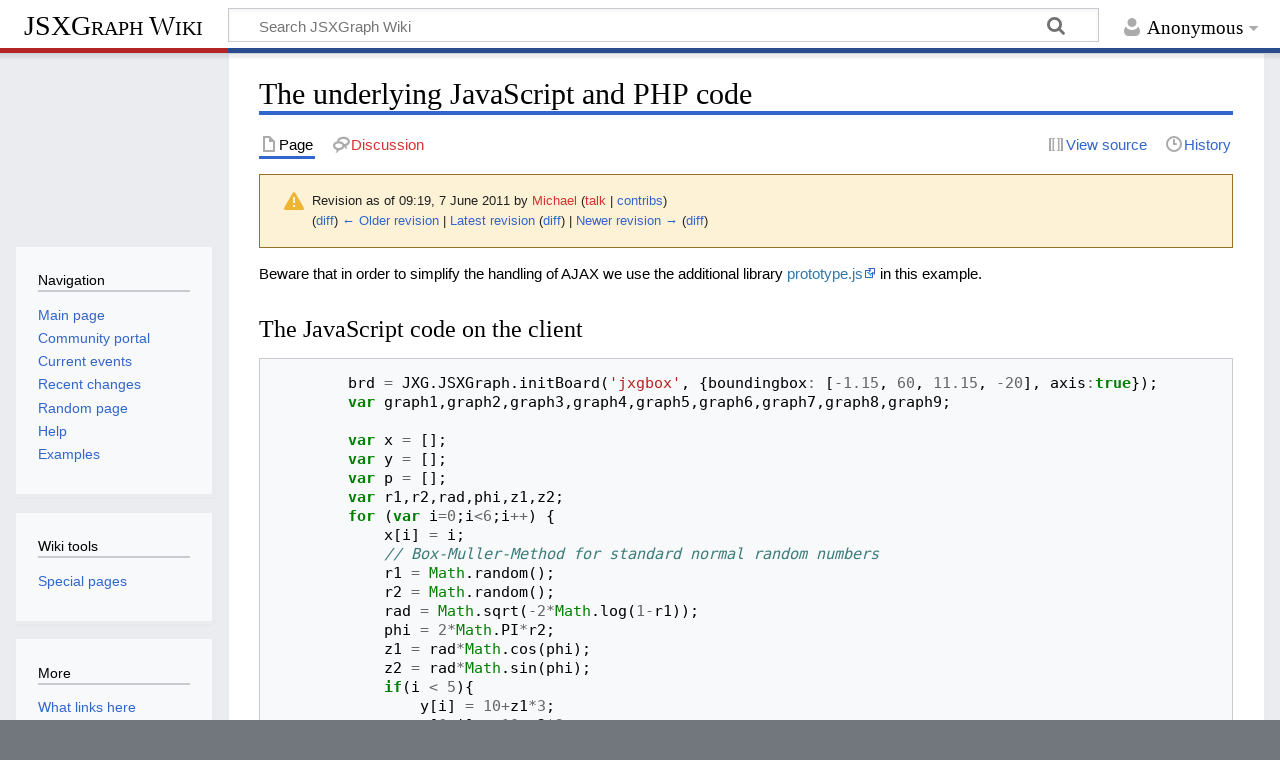

--- FILE ---
content_type: text/html; charset=UTF-8
request_url: http://jsxgraph.org/wiki/index.php?title=The_underlying_JavaScript_and_PHP_code&oldid=5121
body_size: 8556
content:
<!DOCTYPE html>
<html class="client-nojs" lang="en" dir="ltr">
<head>
<meta charset="UTF-8">
<title>The underlying JavaScript and PHP code - JSXGraph Wiki</title>
<script>document.documentElement.className="client-js";RLCONF={"wgBreakFrames":false,"wgSeparatorTransformTable":["",""],"wgDigitTransformTable":["",""],"wgDefaultDateFormat":"dmy","wgMonthNames":["","January","February","March","April","May","June","July","August","September","October","November","December"],"wgRequestId":"092a2b07cc17bd66afacd2cb","wgCanonicalNamespace":"","wgCanonicalSpecialPageName":false,"wgNamespaceNumber":0,"wgPageName":"The_underlying_JavaScript_and_PHP_code","wgTitle":"The underlying JavaScript and PHP code","wgCurRevisionId":6043,"wgRevisionId":5121,"wgArticleId":46,"wgIsArticle":true,"wgIsRedirect":false,"wgAction":"view","wgUserName":null,"wgUserGroups":["*"],"wgCategories":["Pages using deprecated source tags"],"wgPageViewLanguage":"en","wgPageContentLanguage":"en","wgPageContentModel":"wikitext","wgRelevantPageName":"The_underlying_JavaScript_and_PHP_code","wgRelevantArticleId":46,"wgIsProbablyEditable":false,"wgRelevantPageIsProbablyEditable":false,"wgRestrictionEdit":[],"wgRestrictionMove":[],"wgSmjUseCdn":true,"wgSmjUseChem":true,"wgSmjDisplayMath":[["$$","$$"],["\\[","\\]"]],"wgSmjExtraInlineMath":[["\\(","\\)"]],"wgSmjScale":1,"wgSmjEnableMenu":true,"wgSmjDisplayAlign":"left"};
RLSTATE={"site.styles":"ready","user.styles":"ready","user":"ready","user.options":"loading","mediawiki.codex.messagebox.styles":"ready","mediawiki.action.styles":"ready","mediawiki.interface.helpers.styles":"ready","ext.pygments":"ready","skins.timeless":"ready"};RLPAGEMODULES=["ext.SimpleMathJax","ext.pygments.view","site","mediawiki.page.ready","skins.timeless.js"];</script>
<script>(RLQ=window.RLQ||[]).push(function(){mw.loader.impl(function(){return["user.options@12s5i",function($,jQuery,require,module){mw.user.tokens.set({"patrolToken":"+\\","watchToken":"+\\","csrfToken":"+\\"});
}];});});</script>
<link rel="stylesheet" href="/wiki/load.php?lang=en&amp;modules=ext.pygments%7Cmediawiki.action.styles%7Cmediawiki.codex.messagebox.styles%7Cmediawiki.interface.helpers.styles%7Cskins.timeless&amp;only=styles&amp;skin=timeless">
<script async="" src="/wiki/load.php?lang=en&amp;modules=startup&amp;only=scripts&amp;raw=1&amp;skin=timeless"></script>
<!--[if IE]><link rel="stylesheet" href="/wiki/skins/Timeless/resources/IE9fixes.css?ffe73" media="screen"><![endif]-->
<meta name="generator" content="MediaWiki 1.43.1">
<meta name="robots" content="noindex,nofollow,max-image-preview:standard">
<meta name="format-detection" content="telephone=no">
<meta name="viewport" content="width=device-width, initial-scale=1.0, user-scalable=yes, minimum-scale=0.25, maximum-scale=5.0">
<link rel="search" type="application/opensearchdescription+xml" href="/wiki/rest.php/v1/search" title="JSXGraph Wiki (en)">
<link rel="EditURI" type="application/rsd+xml" href="//jsxgraph.org/wiki/api.php?action=rsd">
<link rel="license" href="http://www.gnu.org/copyleft/fdl.html">
<link rel="alternate" type="application/atom+xml" title="JSXGraph Wiki Atom feed" href="/wiki/index.php?title=Special:RecentChanges&amp;feed=atom">
</head>
<body class="mediawiki ltr sitedir-ltr mw-hide-empty-elt ns-0 ns-subject page-The_underlying_JavaScript_and_PHP_code rootpage-The_underlying_JavaScript_and_PHP_code skin-timeless action-view skin--responsive"><div id="mw-wrapper"><div id="mw-header-container" class="ts-container"><div id="mw-header" class="ts-inner"><div id="user-tools"><div id="personal"><h2><span>Anonymous</span></h2><div id="personal-inner" class="dropdown"><div role="navigation" class="mw-portlet" id="p-personal" title="User menu" aria-labelledby="p-personal-label"><h3 id="p-personal-label" lang="en" dir="ltr">Not logged in</h3><div class="mw-portlet-body"><ul lang="en" dir="ltr"><li id="pt-login" class="mw-list-item"><a href="/wiki/index.php?title=Special:UserLogin&amp;returnto=The+underlying+JavaScript+and+PHP+code&amp;returntoquery=oldid%3D5121" title="You are encouraged to log in; however, it is not mandatory [o]" accesskey="o"><span>Log in</span></a></li></ul></div></div></div></div></div><div id="p-logo-text" class="mw-portlet" role="banner"><a id="p-banner" class="mw-wiki-title" href="/wiki/index.php?title=Main_Page">JSXGraph Wiki</a></div><div class="mw-portlet" id="p-search"><h3 lang="en" dir="ltr"><label for="searchInput">Search</label></h3><form action="/wiki/index.php" id="searchform"><div id="simpleSearch"><div id="searchInput-container"><input type="search" name="search" placeholder="Search JSXGraph Wiki" aria-label="Search JSXGraph Wiki" autocapitalize="sentences" title="Search JSXGraph Wiki [f]" accesskey="f" id="searchInput"></div><input type="hidden" value="Special:Search" name="title"><input class="searchButton mw-fallbackSearchButton" type="submit" name="fulltext" title="Search the pages for this text" id="mw-searchButton" value="Search"><input class="searchButton" type="submit" name="go" title="Go to a page with this exact name if it exists" id="searchButton" value="Go"></div></form></div></div><div class="visualClear"></div></div><div id="mw-header-hack" class="color-bar"><div class="color-middle-container"><div class="color-middle"></div></div><div class="color-left"></div><div class="color-right"></div></div><div id="mw-header-nav-hack"><div class="color-bar"><div class="color-middle-container"><div class="color-middle"></div></div><div class="color-left"></div><div class="color-right"></div></div></div><div id="menus-cover"></div><div id="mw-content-container" class="ts-container"><div id="mw-content-block" class="ts-inner"><div id="mw-content-wrapper"><div id="mw-content"><div id="content" class="mw-body" role="main"><div class="mw-indicators">
</div>
<h1 id="firstHeading" class="firstHeading mw-first-heading"><span class="mw-page-title-main">The underlying JavaScript and PHP code</span></h1><div id="bodyContentOuter"><div id="siteSub">From JSXGraph Wiki</div><div id="mw-page-header-links"><div role="navigation" class="mw-portlet tools-inline" id="p-namespaces" aria-labelledby="p-namespaces-label"><h3 id="p-namespaces-label" lang="en" dir="ltr">Namespaces</h3><div class="mw-portlet-body"><ul lang="en" dir="ltr"><li id="ca-nstab-main" class="selected mw-list-item"><a href="/wiki/index.php?title=The_underlying_JavaScript_and_PHP_code" title="View the content page [c]" accesskey="c"><span>Page</span></a></li><li id="ca-talk" class="new mw-list-item"><a href="/wiki/index.php?title=Talk:The_underlying_JavaScript_and_PHP_code&amp;action=edit&amp;redlink=1" rel="discussion" class="new" title="Discussion about the content page (page does not exist) [t]" accesskey="t"><span>Discussion</span></a></li></ul></div></div><div role="navigation" class="mw-portlet tools-inline" id="p-more" aria-labelledby="p-more-label"><h3 id="p-more-label" lang="en" dir="ltr">More</h3><div class="mw-portlet-body"><ul lang="en" dir="ltr"><li id="ca-more" class="dropdown-toggle mw-list-item"><span>More</span></li></ul></div></div><div role="navigation" class="mw-portlet tools-inline" id="p-views" aria-labelledby="p-views-label"><h3 id="p-views-label" lang="en" dir="ltr">Page actions</h3><div class="mw-portlet-body"><ul lang="en" dir="ltr"><li id="ca-view" class="selected mw-list-item"><a href="/wiki/index.php?title=The_underlying_JavaScript_and_PHP_code"><span>Read</span></a></li><li id="ca-viewsource" class="mw-list-item"><a href="/wiki/index.php?title=The_underlying_JavaScript_and_PHP_code&amp;action=edit&amp;oldid=5121" title="This page is protected.&#10;You can view its source [e]" accesskey="e"><span>View source</span></a></li><li id="ca-history" class="mw-list-item"><a href="/wiki/index.php?title=The_underlying_JavaScript_and_PHP_code&amp;action=history" title="Past revisions of this page [h]" accesskey="h"><span>History</span></a></li></ul></div></div></div><div class="visualClear"></div><div id="bodyContent"><div id="contentSub"><div id="mw-content-subtitle"><div class="cdx-message cdx-message--block cdx-message--warning mw-revision"><span class="cdx-message__icon"></span><div class="cdx-message__content"><div id="mw-revision-info">Revision as of 09:19, 7 June 2011 by <a href="/wiki/index.php?title=User:Michael&amp;action=edit&amp;redlink=1" class="new mw-userlink" title="User:Michael (page does not exist)" data-mw-revid="5121"><bdi>Michael</bdi></a> <span class="mw-usertoollinks">(<a href="/wiki/index.php?title=User_talk:Michael&amp;action=edit&amp;redlink=1" class="new mw-usertoollinks-talk" title="User talk:Michael (page does not exist)">talk</a> | <a href="/wiki/index.php?title=Special:Contributions/Michael" class="mw-usertoollinks-contribs" title="Special:Contributions/Michael">contribs</a>)</span></div><div id="mw-revision-nav">(<a href="/wiki/index.php?title=The_underlying_JavaScript_and_PHP_code&amp;diff=prev&amp;oldid=5121" title="The underlying JavaScript and PHP code">diff</a>) <a href="/wiki/index.php?title=The_underlying_JavaScript_and_PHP_code&amp;direction=prev&amp;oldid=5121" title="The underlying JavaScript and PHP code">← Older revision</a> | <a href="/wiki/index.php?title=The_underlying_JavaScript_and_PHP_code" title="The underlying JavaScript and PHP code">Latest revision</a> (<a href="/wiki/index.php?title=The_underlying_JavaScript_and_PHP_code&amp;diff=cur&amp;oldid=5121" title="The underlying JavaScript and PHP code">diff</a>) | <a href="/wiki/index.php?title=The_underlying_JavaScript_and_PHP_code&amp;direction=next&amp;oldid=5121" title="The underlying JavaScript and PHP code">Newer revision →</a> (<a href="/wiki/index.php?title=The_underlying_JavaScript_and_PHP_code&amp;diff=next&amp;oldid=5121" title="The underlying JavaScript and PHP code">diff</a>)</div></div></div></div></div><div id="mw-content-text" class="mw-body-content"><div class="mw-content-ltr mw-parser-output" lang="en" dir="ltr"><p>Beware that in order to simplify the handling of AJAX we use the additional library <a rel="nofollow" class="external text" href="http://www.prototypejs.org/">prototype.js</a> in this example.
</p>
<h3><span class="mw-headline" id="The_JavaScript_code_on_the_client">The JavaScript code on the client</span></h3>
<div class="mw-highlight mw-highlight-lang-javascript mw-content-ltr" dir="ltr"><pre><span></span><span class="w">        </span><span class="nx">brd</span><span class="w"> </span><span class="o">=</span><span class="w"> </span><span class="nx">JXG</span><span class="p">.</span><span class="nx">JSXGraph</span><span class="p">.</span><span class="nx">initBoard</span><span class="p">(</span><span class="s1">&#39;jxgbox&#39;</span><span class="p">,</span><span class="w"> </span><span class="p">{</span><span class="nx">boundingbox</span><span class="o">:</span><span class="w"> </span><span class="p">[</span><span class="o">-</span><span class="mf">1.15</span><span class="p">,</span><span class="w"> </span><span class="mf">60</span><span class="p">,</span><span class="w"> </span><span class="mf">11.15</span><span class="p">,</span><span class="w"> </span><span class="o">-</span><span class="mf">20</span><span class="p">],</span><span class="w"> </span><span class="nx">axis</span><span class="o">:</span><span class="kc">true</span><span class="p">});</span>
<span class="w">        </span><span class="kd">var</span><span class="w"> </span><span class="nx">graph1</span><span class="p">,</span><span class="nx">graph2</span><span class="p">,</span><span class="nx">graph3</span><span class="p">,</span><span class="nx">graph4</span><span class="p">,</span><span class="nx">graph5</span><span class="p">,</span><span class="nx">graph6</span><span class="p">,</span><span class="nx">graph7</span><span class="p">,</span><span class="nx">graph8</span><span class="p">,</span><span class="nx">graph9</span><span class="p">;</span>

<span class="w">        </span><span class="kd">var</span><span class="w"> </span><span class="nx">x</span><span class="w"> </span><span class="o">=</span><span class="w"> </span><span class="p">[];</span>
<span class="w">        </span><span class="kd">var</span><span class="w"> </span><span class="nx">y</span><span class="w"> </span><span class="o">=</span><span class="w"> </span><span class="p">[];</span>
<span class="w">        </span><span class="kd">var</span><span class="w"> </span><span class="nx">p</span><span class="w"> </span><span class="o">=</span><span class="w"> </span><span class="p">[];</span>
<span class="w">        </span><span class="kd">var</span><span class="w"> </span><span class="nx">r1</span><span class="p">,</span><span class="nx">r2</span><span class="p">,</span><span class="nx">rad</span><span class="p">,</span><span class="nx">phi</span><span class="p">,</span><span class="nx">z1</span><span class="p">,</span><span class="nx">z2</span><span class="p">;</span>
<span class="w">        </span><span class="k">for</span><span class="w"> </span><span class="p">(</span><span class="kd">var</span><span class="w"> </span><span class="nx">i</span><span class="o">=</span><span class="mf">0</span><span class="p">;</span><span class="nx">i</span><span class="o">&lt;</span><span class="mf">6</span><span class="p">;</span><span class="nx">i</span><span class="o">++</span><span class="p">)</span><span class="w"> </span><span class="p">{</span>
<span class="w">            </span><span class="nx">x</span><span class="p">[</span><span class="nx">i</span><span class="p">]</span><span class="w"> </span><span class="o">=</span><span class="w"> </span><span class="nx">i</span><span class="p">;</span>
<span class="w">            </span><span class="c1">// Box-Muller-Method for standard normal random numbers</span>
<span class="w">            </span><span class="nx">r1</span><span class="w"> </span><span class="o">=</span><span class="w"> </span><span class="nb">Math</span><span class="p">.</span><span class="nx">random</span><span class="p">();</span>
<span class="w">            </span><span class="nx">r2</span><span class="w"> </span><span class="o">=</span><span class="w"> </span><span class="nb">Math</span><span class="p">.</span><span class="nx">random</span><span class="p">();</span>
<span class="w">            </span><span class="nx">rad</span><span class="w"> </span><span class="o">=</span><span class="w"> </span><span class="nb">Math</span><span class="p">.</span><span class="nx">sqrt</span><span class="p">(</span><span class="o">-</span><span class="mf">2</span><span class="o">*</span><span class="nb">Math</span><span class="p">.</span><span class="nx">log</span><span class="p">(</span><span class="mf">1</span><span class="o">-</span><span class="nx">r1</span><span class="p">));</span>
<span class="w">            </span><span class="nx">phi</span><span class="w"> </span><span class="o">=</span><span class="w"> </span><span class="mf">2</span><span class="o">*</span><span class="nb">Math</span><span class="p">.</span><span class="nx">PI</span><span class="o">*</span><span class="nx">r2</span><span class="p">;</span>
<span class="w">            </span><span class="nx">z1</span><span class="w"> </span><span class="o">=</span><span class="w"> </span><span class="nx">rad</span><span class="o">*</span><span class="nb">Math</span><span class="p">.</span><span class="nx">cos</span><span class="p">(</span><span class="nx">phi</span><span class="p">);</span>
<span class="w">            </span><span class="nx">z2</span><span class="w"> </span><span class="o">=</span><span class="w"> </span><span class="nx">rad</span><span class="o">*</span><span class="nb">Math</span><span class="p">.</span><span class="nx">sin</span><span class="p">(</span><span class="nx">phi</span><span class="p">);</span>
<span class="w">            </span><span class="k">if</span><span class="p">(</span><span class="nx">i</span><span class="w"> </span><span class="o">&lt;</span><span class="w"> </span><span class="mf">5</span><span class="p">){</span>
<span class="w">                </span><span class="nx">y</span><span class="p">[</span><span class="nx">i</span><span class="p">]</span><span class="w"> </span><span class="o">=</span><span class="w"> </span><span class="mf">10</span><span class="o">+</span><span class="nx">z1</span><span class="o">*</span><span class="mf">3</span><span class="p">;</span>
<span class="w">                </span><span class="nx">y</span><span class="p">[</span><span class="mf">6</span><span class="o">+</span><span class="nx">i</span><span class="p">]</span><span class="w"> </span><span class="o">=</span><span class="w"> </span><span class="mf">10</span><span class="o">+</span><span class="nx">z2</span><span class="o">*</span><span class="mf">3</span><span class="p">;</span>
<span class="w">                </span><span class="nx">x</span><span class="p">[</span><span class="mf">6</span><span class="o">+</span><span class="nx">i</span><span class="p">]</span><span class="w"> </span><span class="o">=</span><span class="w"> </span><span class="mf">6</span><span class="o">+</span><span class="nx">i</span><span class="p">;</span>
<span class="w">                </span><span class="nx">p</span><span class="p">[</span><span class="nx">i</span><span class="p">]</span><span class="w"> </span><span class="o">=</span><span class="w"> </span><span class="nx">brd</span><span class="p">.</span><span class="nx">create</span><span class="p">(</span><span class="s1">&#39;point&#39;</span><span class="p">,</span><span class="w"> </span><span class="p">[</span><span class="nx">x</span><span class="p">[</span><span class="nx">i</span><span class="p">],</span><span class="nx">y</span><span class="p">[</span><span class="nx">i</span><span class="p">]],{</span><span class="nx">name</span><span class="o">:</span><span class="s1">&#39; &#39;</span><span class="p">,</span><span class="nx">fixed</span><span class="o">:</span><span class="kc">true</span><span class="p">,</span><span class="nx">size</span><span class="o">:</span><span class="mf">2</span><span class="p">,</span><span class="nx">face</span><span class="o">:</span><span class="s1">&#39;[]&#39;</span><span class="p">});</span><span class="w"> </span>
<span class="w">                </span><span class="nx">p</span><span class="p">[</span><span class="mf">6</span><span class="o">+</span><span class="nx">i</span><span class="p">]</span><span class="w"> </span><span class="o">=</span><span class="w"> </span><span class="nx">brd</span><span class="p">.</span><span class="nx">create</span><span class="p">(</span><span class="s1">&#39;point&#39;</span><span class="p">,</span><span class="w"> </span><span class="p">[</span><span class="nx">x</span><span class="p">[</span><span class="mf">6</span><span class="o">+</span><span class="nx">i</span><span class="p">],</span><span class="nx">y</span><span class="p">[</span><span class="mf">6</span><span class="o">+</span><span class="nx">i</span><span class="p">]],{</span><span class="nx">name</span><span class="o">:</span><span class="s1">&#39; &#39;</span><span class="p">,</span><span class="nx">fixed</span><span class="o">:</span><span class="kc">true</span><span class="p">,</span><span class="nx">size</span><span class="o">:</span><span class="mf">2</span><span class="p">,</span><span class="nx">face</span><span class="o">:</span><span class="s1">&#39;[]&#39;</span><span class="p">});</span>
<span class="w">            </span><span class="p">}</span><span class="k">else</span><span class="p">{</span>
<span class="w">                </span><span class="nx">y</span><span class="p">[</span><span class="nx">i</span><span class="p">]</span><span class="w"> </span><span class="o">=</span><span class="w"> </span><span class="mf">10</span><span class="o">+</span><span class="nx">z1</span><span class="o">*</span><span class="mf">3</span><span class="p">;</span>
<span class="w">                </span><span class="nx">p</span><span class="p">[</span><span class="nx">i</span><span class="p">]</span><span class="w"> </span><span class="o">=</span><span class="w"> </span><span class="nx">brd</span><span class="p">.</span><span class="nx">create</span><span class="p">(</span><span class="s1">&#39;point&#39;</span><span class="p">,</span><span class="w"> </span><span class="p">[</span><span class="nx">x</span><span class="p">[</span><span class="nx">i</span><span class="p">],</span><span class="nx">y</span><span class="p">[</span><span class="nx">i</span><span class="p">]],{</span><span class="nx">name</span><span class="o">:</span><span class="s1">&#39; &#39;</span><span class="p">,</span><span class="nx">fixed</span><span class="o">:</span><span class="kc">true</span><span class="p">,</span><span class="nx">size</span><span class="o">:</span><span class="mf">2</span><span class="p">,</span><span class="nx">face</span><span class="o">:</span><span class="s1">&#39;[]&#39;</span><span class="p">});</span><span class="w"> </span>
<span class="w">            </span><span class="p">}</span>
<span class="w">        </span><span class="p">}</span>
<span class="w">        </span><span class="kd">var</span><span class="w"> </span><span class="nx">hlow</span><span class="w"> </span><span class="o">=</span><span class="w"> </span><span class="p">[];</span>
<span class="w">        </span><span class="kd">var</span><span class="w"> </span><span class="nx">hup</span><span class="w"> </span><span class="o">=</span><span class="w"> </span><span class="p">[];</span>
<span class="w">        </span><span class="kd">var</span><span class="w"> </span><span class="nx">l</span><span class="w"> </span><span class="o">=</span><span class="w"> </span><span class="p">[];</span>
<span class="w">        </span><span class="nx">hlow</span><span class="p">[</span><span class="mf">0</span><span class="p">]</span><span class="w"> </span><span class="o">=</span><span class="w"> </span><span class="nx">brd</span><span class="p">.</span><span class="nx">create</span><span class="p">(</span><span class="s1">&#39;point&#39;</span><span class="p">,</span><span class="w"> </span><span class="p">[</span><span class="nx">x</span><span class="p">[</span><span class="mf">0</span><span class="p">],</span><span class="mf">0</span><span class="p">],{</span><span class="nx">name</span><span class="o">:</span><span class="s1">&#39; &#39;</span><span class="p">,</span><span class="nx">visible</span><span class="o">:</span><span class="kc">false</span><span class="p">});</span><span class="w"> </span>
<span class="w">        </span><span class="nx">hlow</span><span class="p">[</span><span class="mf">1</span><span class="p">]</span><span class="w"> </span><span class="o">=</span><span class="w"> </span><span class="nx">brd</span><span class="p">.</span><span class="nx">create</span><span class="p">(</span><span class="s1">&#39;point&#39;</span><span class="p">,</span><span class="w"> </span><span class="p">[</span><span class="nx">x</span><span class="p">[</span><span class="mf">10</span><span class="p">],</span><span class="mf">0</span><span class="p">],{</span><span class="nx">name</span><span class="o">:</span><span class="s1">&#39; &#39;</span><span class="p">,</span><span class="nx">visible</span><span class="o">:</span><span class="kc">false</span><span class="p">});</span><span class="w"> </span>
<span class="w">        </span><span class="nx">hlow</span><span class="p">[</span><span class="mf">2</span><span class="p">]</span><span class="w"> </span><span class="o">=</span><span class="w"> </span><span class="nx">brd</span><span class="p">.</span><span class="nx">create</span><span class="p">(</span><span class="s1">&#39;point&#39;</span><span class="p">,</span><span class="w"> </span><span class="p">[</span><span class="nx">x</span><span class="p">[</span><span class="mf">8</span><span class="p">],</span><span class="mf">0</span><span class="p">],{</span><span class="nx">name</span><span class="o">:</span><span class="s1">&#39; &#39;</span><span class="p">,</span><span class="nx">visible</span><span class="o">:</span><span class="kc">false</span><span class="p">});</span><span class="w"> </span>
<span class="w">        </span><span class="nx">hlow</span><span class="p">[</span><span class="mf">3</span><span class="p">]</span><span class="w"> </span><span class="o">=</span><span class="w"> </span><span class="nx">brd</span><span class="p">.</span><span class="nx">create</span><span class="p">(</span><span class="s1">&#39;point&#39;</span><span class="p">,</span><span class="w"> </span><span class="p">[</span><span class="nx">x</span><span class="p">[</span><span class="mf">9</span><span class="p">],</span><span class="mf">0</span><span class="p">],{</span><span class="nx">name</span><span class="o">:</span><span class="s1">&#39; &#39;</span><span class="p">,</span><span class="nx">visible</span><span class="o">:</span><span class="kc">false</span><span class="p">});</span><span class="w"> </span>
<span class="w">        </span><span class="nx">hup</span><span class="p">[</span><span class="mf">0</span><span class="p">]</span><span class="w"> </span><span class="o">=</span><span class="w"> </span><span class="nx">brd</span><span class="p">.</span><span class="nx">create</span><span class="p">(</span><span class="s1">&#39;point&#39;</span><span class="p">,</span><span class="w"> </span><span class="p">[</span><span class="nx">x</span><span class="p">[</span><span class="mf">0</span><span class="p">],</span><span class="mf">20</span><span class="p">],{</span><span class="nx">name</span><span class="o">:</span><span class="s1">&#39; &#39;</span><span class="p">,</span><span class="nx">visible</span><span class="o">:</span><span class="kc">false</span><span class="p">});</span><span class="w"> </span>
<span class="w">        </span><span class="nx">hup</span><span class="p">[</span><span class="mf">1</span><span class="p">]</span><span class="w"> </span><span class="o">=</span><span class="w"> </span><span class="nx">brd</span><span class="p">.</span><span class="nx">create</span><span class="p">(</span><span class="s1">&#39;point&#39;</span><span class="p">,</span><span class="w"> </span><span class="p">[</span><span class="nx">x</span><span class="p">[</span><span class="mf">10</span><span class="p">],</span><span class="mf">20</span><span class="p">],{</span><span class="nx">name</span><span class="o">:</span><span class="s1">&#39; &#39;</span><span class="p">,</span><span class="nx">visible</span><span class="o">:</span><span class="kc">false</span><span class="p">});</span><span class="w"> </span>
<span class="w">        </span><span class="nx">hup</span><span class="p">[</span><span class="mf">2</span><span class="p">]</span><span class="w"> </span><span class="o">=</span><span class="w"> </span><span class="nx">brd</span><span class="p">.</span><span class="nx">create</span><span class="p">(</span><span class="s1">&#39;point&#39;</span><span class="p">,</span><span class="w"> </span><span class="p">[</span><span class="nx">x</span><span class="p">[</span><span class="mf">8</span><span class="p">],</span><span class="mf">20</span><span class="p">],{</span><span class="nx">name</span><span class="o">:</span><span class="s1">&#39; &#39;</span><span class="p">,</span><span class="nx">visible</span><span class="o">:</span><span class="kc">false</span><span class="p">});</span><span class="w"> </span>
<span class="w">        </span><span class="nx">hup</span><span class="p">[</span><span class="mf">3</span><span class="p">]</span><span class="w"> </span><span class="o">=</span><span class="w"> </span><span class="nx">brd</span><span class="p">.</span><span class="nx">create</span><span class="p">(</span><span class="s1">&#39;point&#39;</span><span class="p">,</span><span class="w"> </span><span class="p">[</span><span class="nx">x</span><span class="p">[</span><span class="mf">9</span><span class="p">],</span><span class="mf">20</span><span class="p">],{</span><span class="nx">name</span><span class="o">:</span><span class="s1">&#39; &#39;</span><span class="p">,</span><span class="nx">visible</span><span class="o">:</span><span class="kc">false</span><span class="p">});</span><span class="w"> </span>
<span class="w">        </span><span class="nx">l</span><span class="p">[</span><span class="mf">0</span><span class="p">]</span><span class="w"> </span><span class="o">=</span><span class="w"> </span><span class="nx">brd</span><span class="p">.</span><span class="nx">create</span><span class="p">(</span><span class="s1">&#39;line&#39;</span><span class="p">,</span><span class="w"> </span><span class="p">[</span><span class="nx">hlow</span><span class="p">[</span><span class="mf">0</span><span class="p">],</span><span class="nx">hup</span><span class="p">[</span><span class="mf">0</span><span class="p">]],{</span><span class="nx">visible</span><span class="o">:</span><span class="kc">false</span><span class="p">});</span><span class="w"> </span>
<span class="w">        </span><span class="nx">l</span><span class="p">[</span><span class="mf">1</span><span class="p">]</span><span class="w"> </span><span class="o">=</span><span class="w"> </span><span class="nx">brd</span><span class="p">.</span><span class="nx">create</span><span class="p">(</span><span class="s1">&#39;line&#39;</span><span class="p">,</span><span class="w"> </span><span class="p">[</span><span class="nx">hlow</span><span class="p">[</span><span class="mf">1</span><span class="p">],</span><span class="nx">hup</span><span class="p">[</span><span class="mf">1</span><span class="p">]],{</span><span class="nx">visible</span><span class="o">:</span><span class="kc">false</span><span class="p">});</span><span class="w"> </span>
<span class="w">        </span><span class="nx">l</span><span class="p">[</span><span class="mf">2</span><span class="p">]</span><span class="w"> </span><span class="o">=</span><span class="w"> </span><span class="nx">brd</span><span class="p">.</span><span class="nx">create</span><span class="p">(</span><span class="s1">&#39;line&#39;</span><span class="p">,</span><span class="w"> </span><span class="p">[</span><span class="nx">hlow</span><span class="p">[</span><span class="mf">2</span><span class="p">],</span><span class="nx">hup</span><span class="p">[</span><span class="mf">2</span><span class="p">]],{</span><span class="nx">visible</span><span class="o">:</span><span class="kc">false</span><span class="p">});</span><span class="w"> </span>
<span class="w">        </span><span class="nx">l</span><span class="p">[</span><span class="mf">3</span><span class="p">]</span><span class="w"> </span><span class="o">=</span><span class="w"> </span><span class="nx">brd</span><span class="p">.</span><span class="nx">create</span><span class="p">(</span><span class="s1">&#39;line&#39;</span><span class="p">,</span><span class="w"> </span><span class="p">[</span><span class="nx">hlow</span><span class="p">[</span><span class="mf">3</span><span class="p">],</span><span class="nx">hup</span><span class="p">[</span><span class="mf">3</span><span class="p">]],{</span><span class="nx">visible</span><span class="o">:</span><span class="kc">false</span><span class="p">});</span><span class="w"> </span>

<span class="w">        </span><span class="nx">brd</span><span class="p">.</span><span class="nx">removeObject</span><span class="p">(</span><span class="nx">p</span><span class="p">[</span><span class="mf">0</span><span class="p">]);</span>
<span class="w">        </span><span class="nx">brd</span><span class="p">.</span><span class="nx">removeObject</span><span class="p">(</span><span class="nx">p</span><span class="p">[</span><span class="mf">10</span><span class="p">]);</span>
<span class="w">        </span><span class="nx">brd</span><span class="p">.</span><span class="nx">removeObject</span><span class="p">(</span><span class="nx">p</span><span class="p">[</span><span class="mf">8</span><span class="p">]);</span>
<span class="w">        </span><span class="nx">brd</span><span class="p">.</span><span class="nx">removeObject</span><span class="p">(</span><span class="nx">p</span><span class="p">[</span><span class="mf">9</span><span class="p">]);</span>
<span class="w">        </span>
<span class="w">        </span><span class="nx">p</span><span class="p">[</span><span class="mf">0</span><span class="p">]</span><span class="w"> </span><span class="o">=</span><span class="w"> </span><span class="nx">brd</span><span class="p">.</span><span class="nx">create</span><span class="p">(</span><span class="s1">&#39;glider&#39;</span><span class="p">,</span><span class="w"> </span><span class="p">[</span><span class="nx">x</span><span class="p">[</span><span class="mf">0</span><span class="p">],</span><span class="nx">y</span><span class="p">[</span><span class="mf">0</span><span class="p">],</span><span class="nx">l</span><span class="p">[</span><span class="mf">0</span><span class="p">]],{</span><span class="nx">name</span><span class="o">:</span><span class="s1">&#39; &#39;</span><span class="p">,</span><span class="nx">size</span><span class="o">:</span><span class="mf">4</span><span class="p">,</span><span class="nx">face</span><span class="o">:</span><span class="s1">&#39;o&#39;</span><span class="p">});</span><span class="w"> </span>
<span class="w">        </span><span class="nx">p</span><span class="p">[</span><span class="mf">10</span><span class="p">]</span><span class="w"> </span><span class="o">=</span><span class="w"> </span><span class="nx">brd</span><span class="p">.</span><span class="nx">create</span><span class="p">(</span><span class="s1">&#39;glider&#39;</span><span class="p">,</span><span class="w"> </span><span class="p">[</span><span class="nx">x</span><span class="p">[</span><span class="mf">10</span><span class="p">],</span><span class="nx">y</span><span class="p">[</span><span class="mf">10</span><span class="p">],</span><span class="nx">l</span><span class="p">[</span><span class="mf">1</span><span class="p">]],{</span><span class="nx">name</span><span class="o">:</span><span class="s1">&#39; &#39;</span><span class="p">,</span><span class="nx">size</span><span class="o">:</span><span class="mf">4</span><span class="p">,</span><span class="nx">face</span><span class="o">:</span><span class="s1">&#39;o&#39;</span><span class="p">});</span><span class="w"> </span>
<span class="w">        </span><span class="nx">p</span><span class="p">[</span><span class="mf">8</span><span class="p">]</span><span class="w"> </span><span class="o">=</span><span class="w"> </span><span class="nx">brd</span><span class="p">.</span><span class="nx">create</span><span class="p">(</span><span class="s1">&#39;glider&#39;</span><span class="p">,</span><span class="w"> </span><span class="p">[</span><span class="nx">x</span><span class="p">[</span><span class="mf">8</span><span class="p">],</span><span class="nx">y</span><span class="p">[</span><span class="mf">8</span><span class="p">],</span><span class="nx">l</span><span class="p">[</span><span class="mf">2</span><span class="p">]],{</span><span class="nx">name</span><span class="o">:</span><span class="s1">&#39; &#39;</span><span class="p">,</span><span class="nx">size</span><span class="o">:</span><span class="mf">4</span><span class="p">,</span><span class="nx">face</span><span class="o">:</span><span class="s1">&#39;o&#39;</span><span class="p">});</span><span class="w"> </span>
<span class="w">        </span><span class="nx">p</span><span class="p">[</span><span class="mf">9</span><span class="p">]</span><span class="w"> </span><span class="o">=</span><span class="w"> </span><span class="nx">brd</span><span class="p">.</span><span class="nx">create</span><span class="p">(</span><span class="s1">&#39;glider&#39;</span><span class="p">,</span><span class="w"> </span><span class="p">[</span><span class="nx">x</span><span class="p">[</span><span class="mf">9</span><span class="p">],</span><span class="nx">y</span><span class="p">[</span><span class="mf">9</span><span class="p">],</span><span class="nx">l</span><span class="p">[</span><span class="mf">3</span><span class="p">]],{</span><span class="nx">name</span><span class="o">:</span><span class="s1">&#39; &#39;</span><span class="p">,</span><span class="nx">size</span><span class="o">:</span><span class="mf">4</span><span class="p">,</span><span class="nx">face</span><span class="o">:</span><span class="s1">&#39;o&#39;</span><span class="p">});</span><span class="w"> </span>

<span class="w">        </span><span class="nx">doIt</span><span class="p">();</span>
<span class="w">        </span>
<span class="w">        </span><span class="kd">function</span><span class="w"> </span><span class="nx">doIt</span><span class="p">()</span><span class="w"> </span><span class="p">{</span>
<span class="w">            </span><span class="nx">brd</span><span class="p">.</span><span class="nx">update</span><span class="p">();</span>
<span class="w">            </span><span class="c1">// Generate a &quot;;&quot;-separated list</span>
<span class="w">            </span><span class="kd">var</span><span class="w"> </span><span class="nx">t</span><span class="w"> </span><span class="o">=</span><span class="w"> </span><span class="s1">&#39;&#39;</span><span class="p">;</span>
<span class="w">            </span><span class="k">for</span><span class="w"> </span><span class="p">(</span><span class="kd">var</span><span class="w"> </span><span class="nx">i</span><span class="o">=</span><span class="mf">0</span><span class="p">;</span><span class="nx">i</span><span class="o">&lt;</span><span class="nx">p</span><span class="p">.</span><span class="nx">length</span><span class="p">;</span><span class="nx">i</span><span class="o">++</span><span class="p">)</span><span class="w"> </span><span class="p">{</span>
<span class="w">                </span><span class="nx">t</span><span class="w"> </span><span class="o">+=</span><span class="w"> </span><span class="nx">p</span><span class="p">[</span><span class="nx">i</span><span class="p">].</span><span class="nx">Y</span><span class="p">()</span><span class="w"> </span><span class="o">+</span><span class="w"> </span><span class="s1">&#39;;&#39;</span><span class="p">;</span>
<span class="w">            </span><span class="p">}</span>
<span class="w">            </span><span class="ow">new</span><span class="w"> </span><span class="nx">Ajax</span><span class="p">.</span><span class="nx">Request</span><span class="p">(</span><span class="s1">&#39;/~mkohl/rserv.php&#39;</span><span class="p">,</span><span class="w"> </span><span class="p">{</span>
<span class="w">                </span><span class="nx">method</span><span class="o">:</span><span class="s1">&#39;post&#39;</span><span class="p">,</span>
<span class="w">                </span><span class="nx">parameters</span><span class="o">:</span><span class="s1">&#39;input=&#39;</span><span class="o">+</span><span class="nx">escape</span><span class="p">(</span><span class="nx">t</span><span class="p">),</span>
<span class="w">                </span><span class="nx">onComplete</span><span class="o">:</span><span class="w"> </span><span class="kd">function</span><span class="p">(</span><span class="nx">transport</span><span class="p">)</span><span class="w"> </span><span class="p">{</span>
<span class="w">                    </span><span class="k">if</span><span class="w"> </span><span class="p">(</span><span class="mf">200</span><span class="w"> </span><span class="o">==</span><span class="w"> </span><span class="nx">transport</span><span class="p">.</span><span class="nx">status</span><span class="p">)</span><span class="w"> </span><span class="p">{</span>
<span class="w">                        </span><span class="kd">var</span><span class="w"> </span><span class="nx">t</span><span class="w"> </span><span class="o">=</span><span class="w"> </span><span class="nx">transport</span><span class="p">.</span><span class="nx">responseText</span><span class="p">;</span>
<span class="w">                        </span><span class="kd">var</span><span class="w"> </span><span class="nx">res</span><span class="w"> </span><span class="o">=</span><span class="w"> </span><span class="nx">t</span><span class="p">.</span><span class="nx">match</span><span class="p">(</span><span class="sr">/&quot;(.*)&quot;/gi</span><span class="p">);</span>
<span class="w">                        </span><span class="nx">res</span><span class="w"> </span><span class="o">=</span><span class="w"> </span><span class="nb">RegExp</span><span class="p">.</span><span class="nx">$1</span><span class="p">;</span>
<span class="w">                        </span><span class="kd">var</span><span class="w"> </span><span class="nx">a</span><span class="w"> </span><span class="o">=</span><span class="w"> </span><span class="nx">res</span><span class="p">.</span><span class="nx">split</span><span class="p">(</span><span class="s2">&quot;;&quot;</span><span class="p">);</span>
<span class="w">                        </span><span class="kd">var</span><span class="w"> </span><span class="nx">m</span><span class="w"> </span><span class="o">=</span><span class="w"> </span><span class="nx">a</span><span class="p">[</span><span class="mf">0</span><span class="p">]</span><span class="o">*</span><span class="mf">1.0</span><span class="p">;</span>
<span class="w">                        </span><span class="kd">var</span><span class="w"> </span><span class="nx">sd</span><span class="w"> </span><span class="o">=</span><span class="w"> </span><span class="nx">a</span><span class="p">[</span><span class="mf">1</span><span class="p">]</span><span class="o">*</span><span class="mf">1.0</span><span class="p">;</span>
<span class="w">                        </span><span class="kd">var</span><span class="w"> </span><span class="nx">med</span><span class="w"> </span><span class="o">=</span><span class="w"> </span><span class="nx">a</span><span class="p">[</span><span class="mf">2</span><span class="p">]</span><span class="o">*</span><span class="mf">1.0</span><span class="p">;</span>
<span class="w">                        </span><span class="kd">var</span><span class="w"> </span><span class="nx">mad</span><span class="w"> </span><span class="o">=</span><span class="w"> </span><span class="nx">a</span><span class="p">[</span><span class="mf">3</span><span class="p">]</span><span class="o">*</span><span class="mf">1.0</span><span class="p">;</span>
<span class="w">                        </span><span class="kd">var</span><span class="w"> </span><span class="nx">mad</span><span class="w"> </span><span class="o">=</span><span class="w"> </span><span class="nx">a</span><span class="p">[</span><span class="mf">3</span><span class="p">]</span><span class="o">*</span><span class="mf">1.0</span><span class="p">;</span>
<span class="w">                        </span><span class="kd">var</span><span class="w"> </span><span class="nx">est1</span><span class="w"> </span><span class="o">=</span><span class="w"> </span><span class="nx">a</span><span class="p">[</span><span class="mf">4</span><span class="p">]</span><span class="o">*</span><span class="mf">1.0</span><span class="p">;</span>
<span class="w">                        </span><span class="kd">var</span><span class="w"> </span><span class="nx">est2</span><span class="w"> </span><span class="o">=</span><span class="w"> </span><span class="nx">a</span><span class="p">[</span><span class="mf">5</span><span class="p">]</span><span class="o">*</span><span class="mf">1.0</span><span class="p">;</span>
<span class="w">                        </span><span class="k">if</span><span class="w"> </span><span class="p">(</span><span class="o">!</span><span class="nx">graph2</span><span class="p">)</span><span class="w"> </span><span class="p">{</span><span class="w"> </span>
<span class="w">                            </span><span class="nx">graph2</span><span class="w"> </span><span class="o">=</span><span class="w"> </span><span class="nx">brd</span><span class="p">.</span><span class="nx">create</span><span class="p">(</span><span class="s1">&#39;curve&#39;</span><span class="p">,</span><span class="w"> </span><span class="p">[[</span><span class="nx">x</span><span class="p">[</span><span class="mf">0</span><span class="p">],</span><span class="nx">x</span><span class="p">[</span><span class="nx">x</span><span class="p">.</span><span class="nx">length</span><span class="o">-</span><span class="mf">1</span><span class="p">]],[</span><span class="nx">m</span><span class="p">,</span><span class="nx">m</span><span class="p">]],</span><span class="w"> </span><span class="p">{</span><span class="nx">strokecolor</span><span class="o">:</span><span class="s1">&#39;red&#39;</span><span class="p">});</span><span class="w"> </span>
<span class="w">                            </span><span class="nx">graph3</span><span class="w"> </span><span class="o">=</span><span class="w"> </span><span class="nx">brd</span><span class="p">.</span><span class="nx">create</span><span class="p">(</span><span class="s1">&#39;curve&#39;</span><span class="p">,</span><span class="w"> </span><span class="p">[[</span><span class="nx">x</span><span class="p">[</span><span class="mf">0</span><span class="p">],</span><span class="nx">x</span><span class="p">[</span><span class="nx">x</span><span class="p">.</span><span class="nx">length</span><span class="o">-</span><span class="mf">1</span><span class="p">]],[</span><span class="nx">m</span><span class="o">+</span><span class="nx">sd</span><span class="p">,</span><span class="nx">m</span><span class="o">+</span><span class="nx">sd</span><span class="p">]],</span><span class="w"> </span><span class="p">{</span><span class="nx">strokecolor</span><span class="o">:</span><span class="s1">&#39;red&#39;</span><span class="p">,</span><span class="nx">dash</span><span class="o">:</span><span class="mf">2</span><span class="p">});</span><span class="w"> </span>
<span class="w">                            </span><span class="nx">graph4</span><span class="w"> </span><span class="o">=</span><span class="w"> </span><span class="nx">brd</span><span class="p">.</span><span class="nx">create</span><span class="p">(</span><span class="s1">&#39;curve&#39;</span><span class="p">,</span><span class="w"> </span><span class="p">[[</span><span class="nx">x</span><span class="p">[</span><span class="mf">0</span><span class="p">],</span><span class="nx">x</span><span class="p">[</span><span class="nx">x</span><span class="p">.</span><span class="nx">length</span><span class="o">-</span><span class="mf">1</span><span class="p">]],[</span><span class="nx">m</span><span class="o">-</span><span class="nx">sd</span><span class="p">,</span><span class="nx">m</span><span class="o">-</span><span class="nx">sd</span><span class="p">]],</span><span class="w"> </span><span class="p">{</span><span class="nx">strokecolor</span><span class="o">:</span><span class="s1">&#39;red&#39;</span><span class="p">,</span><span class="nx">dash</span><span class="o">:</span><span class="mf">2</span><span class="p">});</span><span class="w"> </span>
<span class="w">                            </span><span class="nx">graph5</span><span class="w"> </span><span class="o">=</span><span class="w"> </span><span class="nx">brd</span><span class="p">.</span><span class="nx">create</span><span class="p">(</span><span class="s1">&#39;curve&#39;</span><span class="p">,</span><span class="w"> </span><span class="p">[[</span><span class="nx">x</span><span class="p">[</span><span class="mf">0</span><span class="p">],</span><span class="nx">x</span><span class="p">[</span><span class="nx">x</span><span class="p">.</span><span class="nx">length</span><span class="o">-</span><span class="mf">1</span><span class="p">]],[</span><span class="nx">med</span><span class="p">,</span><span class="nx">med</span><span class="p">]],</span><span class="w"> </span><span class="p">{</span><span class="nx">strokecolor</span><span class="o">:</span><span class="s1">&#39;black&#39;</span><span class="p">});</span><span class="w"> </span>
<span class="w">                            </span><span class="nx">graph1</span><span class="w"> </span><span class="o">=</span><span class="w"> </span><span class="nx">brd</span><span class="p">.</span><span class="nx">create</span><span class="p">(</span><span class="s1">&#39;curve&#39;</span><span class="p">,</span><span class="w"> </span><span class="p">[[</span><span class="nx">x</span><span class="p">[</span><span class="mf">0</span><span class="p">],</span><span class="nx">x</span><span class="p">[</span><span class="nx">x</span><span class="p">.</span><span class="nx">length</span><span class="o">-</span><span class="mf">1</span><span class="p">]],[</span><span class="nx">med</span><span class="o">-</span><span class="nx">mad</span><span class="p">,</span><span class="nx">med</span><span class="o">-</span><span class="nx">mad</span><span class="p">]],</span><span class="w"> </span><span class="p">{</span><span class="nx">strokecolor</span><span class="o">:</span><span class="s1">&#39;black&#39;</span><span class="p">,</span><span class="nx">dash</span><span class="o">:</span><span class="mf">3</span><span class="p">});</span><span class="w"> </span>
<span class="w">                            </span><span class="nx">graph6</span><span class="w"> </span><span class="o">=</span><span class="w"> </span><span class="nx">brd</span><span class="p">.</span><span class="nx">create</span><span class="p">(</span><span class="s1">&#39;curve&#39;</span><span class="p">,</span><span class="w"> </span><span class="p">[[</span><span class="nx">x</span><span class="p">[</span><span class="mf">0</span><span class="p">],</span><span class="nx">x</span><span class="p">[</span><span class="nx">x</span><span class="p">.</span><span class="nx">length</span><span class="o">-</span><span class="mf">1</span><span class="p">]],[</span><span class="nx">med</span><span class="o">+</span><span class="nx">mad</span><span class="p">,</span><span class="nx">med</span><span class="o">+</span><span class="nx">mad</span><span class="p">]],</span><span class="w"> </span><span class="p">{</span><span class="nx">strokecolor</span><span class="o">:</span><span class="s1">&#39;black&#39;</span><span class="p">,</span><span class="nx">dash</span><span class="o">:</span><span class="mf">3</span><span class="p">});</span><span class="w"> </span>
<span class="w">                            </span><span class="nx">graph8</span><span class="w"> </span><span class="o">=</span><span class="w"> </span><span class="nx">brd</span><span class="p">.</span><span class="nx">create</span><span class="p">(</span><span class="s1">&#39;curve&#39;</span><span class="p">,</span><span class="w"> </span><span class="p">[[</span><span class="nx">x</span><span class="p">[</span><span class="mf">0</span><span class="p">],</span><span class="nx">x</span><span class="p">[</span><span class="nx">x</span><span class="p">.</span><span class="nx">length</span><span class="o">-</span><span class="mf">1</span><span class="p">]],[</span><span class="nx">est1</span><span class="p">,</span><span class="nx">est1</span><span class="p">]],</span><span class="w"> </span><span class="p">{</span><span class="nx">strokecolor</span><span class="o">:</span><span class="s1">&#39;green&#39;</span><span class="p">});</span><span class="w"> </span>
<span class="w">                            </span><span class="nx">graph7</span><span class="w"> </span><span class="o">=</span><span class="w"> </span><span class="nx">brd</span><span class="p">.</span><span class="nx">create</span><span class="p">(</span><span class="s1">&#39;curve&#39;</span><span class="p">,</span><span class="w"> </span><span class="p">[[</span><span class="nx">x</span><span class="p">[</span><span class="mf">0</span><span class="p">],</span><span class="nx">x</span><span class="p">[</span><span class="nx">x</span><span class="p">.</span><span class="nx">length</span><span class="o">-</span><span class="mf">1</span><span class="p">]],[</span><span class="nx">est1</span><span class="o">-</span><span class="nx">est2</span><span class="p">,</span><span class="nx">est1</span><span class="o">-</span><span class="nx">est2</span><span class="p">]],</span><span class="w"> </span><span class="p">{</span><span class="nx">strokecolor</span><span class="o">:</span><span class="s1">&#39;green&#39;</span><span class="p">,</span><span class="nx">dash</span><span class="o">:</span><span class="mf">4</span><span class="p">});</span><span class="w"> </span>
<span class="w">                            </span><span class="nx">graph9</span><span class="w"> </span><span class="o">=</span><span class="w"> </span><span class="nx">brd</span><span class="p">.</span><span class="nx">create</span><span class="p">(</span><span class="s1">&#39;curve&#39;</span><span class="p">,</span><span class="w"> </span><span class="p">[[</span><span class="nx">x</span><span class="p">[</span><span class="mf">0</span><span class="p">],</span><span class="nx">x</span><span class="p">[</span><span class="nx">x</span><span class="p">.</span><span class="nx">length</span><span class="o">-</span><span class="mf">1</span><span class="p">]],[</span><span class="nx">est1</span><span class="o">+</span><span class="nx">est2</span><span class="p">,</span><span class="nx">est1</span><span class="o">+</span><span class="nx">est2</span><span class="p">]],</span><span class="w"> </span><span class="p">{</span><span class="nx">strokecolor</span><span class="o">:</span><span class="s1">&#39;green&#39;</span><span class="p">,</span><span class="nx">dash</span><span class="o">:</span><span class="mf">4</span><span class="p">});</span><span class="w"> </span>
<span class="w">                        </span><span class="p">}</span><span class="w"> </span><span class="k">else</span><span class="w"> </span><span class="p">{</span>
<span class="w">                            </span><span class="nx">graph2</span><span class="p">.</span><span class="nx">dataY</span><span class="w"> </span><span class="o">=</span><span class="w"> </span><span class="p">[</span><span class="nx">m</span><span class="p">,</span><span class="nx">m</span><span class="p">];</span>
<span class="w">                            </span><span class="nx">graph3</span><span class="p">.</span><span class="nx">dataY</span><span class="w"> </span><span class="o">=</span><span class="w"> </span><span class="p">[</span><span class="nx">m</span><span class="o">+</span><span class="nx">sd</span><span class="p">,</span><span class="nx">m</span><span class="o">+</span><span class="nx">sd</span><span class="p">];</span>
<span class="w">                            </span><span class="nx">graph4</span><span class="p">.</span><span class="nx">dataY</span><span class="w"> </span><span class="o">=</span><span class="w"> </span><span class="p">[</span><span class="nx">m</span><span class="o">-</span><span class="nx">sd</span><span class="p">,</span><span class="nx">m</span><span class="o">-</span><span class="nx">sd</span><span class="p">];</span>
<span class="w">                            </span><span class="nx">graph5</span><span class="p">.</span><span class="nx">dataY</span><span class="w"> </span><span class="o">=</span><span class="w"> </span><span class="p">[</span><span class="nx">med</span><span class="p">,</span><span class="nx">med</span><span class="p">];</span>
<span class="w">                            </span><span class="nx">graph1</span><span class="p">.</span><span class="nx">dataY</span><span class="w"> </span><span class="o">=</span><span class="w"> </span><span class="p">[</span><span class="nx">med</span><span class="o">-</span><span class="nx">mad</span><span class="p">,</span><span class="nx">med</span><span class="o">-</span><span class="nx">mad</span><span class="p">];</span>
<span class="w">                            </span><span class="nx">graph6</span><span class="p">.</span><span class="nx">dataY</span><span class="w"> </span><span class="o">=</span><span class="w"> </span><span class="p">[</span><span class="nx">med</span><span class="o">+</span><span class="nx">mad</span><span class="p">,</span><span class="nx">med</span><span class="o">+</span><span class="nx">mad</span><span class="p">];</span>
<span class="w">                            </span><span class="nx">graph8</span><span class="p">.</span><span class="nx">dataY</span><span class="w"> </span><span class="o">=</span><span class="w"> </span><span class="p">[</span><span class="nx">est1</span><span class="p">,</span><span class="nx">est1</span><span class="p">];</span>
<span class="w">                            </span><span class="nx">graph7</span><span class="p">.</span><span class="nx">dataY</span><span class="w"> </span><span class="o">=</span><span class="w"> </span><span class="p">[</span><span class="nx">est1</span><span class="o">-</span><span class="nx">est2</span><span class="p">,</span><span class="nx">est1</span><span class="o">-</span><span class="nx">est2</span><span class="p">];</span>
<span class="w">                            </span><span class="nx">graph9</span><span class="p">.</span><span class="nx">dataY</span><span class="w"> </span><span class="o">=</span><span class="w"> </span><span class="p">[</span><span class="nx">est1</span><span class="o">+</span><span class="nx">est2</span><span class="p">,</span><span class="nx">est1</span><span class="o">+</span><span class="nx">est2</span><span class="p">];</span>
<span class="w">                        </span><span class="p">}</span>

<span class="w">                        </span><span class="nx">$</span><span class="p">(</span><span class="s1">&#39;output&#39;</span><span class="p">).</span><span class="nx">innerHTML</span><span class="w"> </span><span class="o">=</span><span class="w"> </span><span class="s1">&#39;&lt;b&gt;&lt;font size=&quot;+1&quot;&gt;Normal location and scale:&lt;/font&gt;&lt;/b&gt;&lt;br /&gt;&lt;br /&gt;&#39;</span><span class="o">+</span><span class="w"> </span>
<span class="w">                                </span><span class="s1">&#39;&lt;b&gt;Estimates for location (true value = 10):&lt;/b&gt;&lt;br /&gt;&#39;</span><span class="w"> </span><span class="o">+</span>
<span class="w">                                </span><span class="s1">&#39;Mean = &#39;</span><span class="w"> </span><span class="o">+</span><span class="w"> </span><span class="nx">brd</span><span class="p">.</span><span class="nx">round</span><span class="p">(</span><span class="nx">m</span><span class="p">,</span><span class="mf">2</span><span class="p">)</span><span class="w"> </span><span class="o">+</span><span class="w"> </span><span class="s1">&#39;&lt;br /&gt;&#39;</span><span class="w"> </span><span class="o">+</span>
<span class="w">                                </span><span class="s1">&#39;Median = &#39;</span><span class="w"> </span><span class="o">+</span><span class="w"> </span><span class="nx">brd</span><span class="p">.</span><span class="nx">round</span><span class="p">(</span><span class="nx">med</span><span class="p">,</span><span class="mf">2</span><span class="p">)</span><span class="w"> </span><span class="o">+</span><span class="w"> </span><span class="s1">&#39;&lt;br /&gt;&#39;</span><span class="w"> </span><span class="o">+</span>
<span class="w">                                </span><span class="s1">&#39;Radius-minimax estimator = &#39;</span><span class="w"> </span><span class="o">+</span><span class="w"> </span><span class="nx">brd</span><span class="p">.</span><span class="nx">round</span><span class="p">(</span><span class="nx">est1</span><span class="p">,</span><span class="mf">2</span><span class="p">)</span><span class="w"> </span><span class="o">+</span><span class="w"> </span><span class="s1">&#39;&lt;br /&gt;&lt;br /&gt;&#39;</span><span class="w"> </span><span class="o">+</span>
<span class="w">                                </span><span class="s1">&#39;&lt;b&gt;Estimates for scale (true value = 3):&lt;/b&gt;&lt;br /&gt;&#39;</span><span class="w"> </span><span class="o">+</span>
<span class="w">                                </span><span class="s1">&#39;Standard deviation = &#39;</span><span class="w"> </span><span class="o">+</span><span class="w"> </span><span class="nx">brd</span><span class="p">.</span><span class="nx">round</span><span class="p">(</span><span class="nx">sd</span><span class="p">,</span><span class="mf">2</span><span class="p">)</span><span class="w"> </span><span class="o">+</span><span class="w"> </span><span class="s1">&#39;&lt;br /&gt;&#39;</span><span class="w"> </span><span class="o">+</span>
<span class="w">                                </span><span class="s1">&#39;MAD = &#39;</span><span class="w"> </span><span class="o">+</span><span class="w"> </span><span class="nx">brd</span><span class="p">.</span><span class="nx">round</span><span class="p">(</span><span class="nx">mad</span><span class="p">,</span><span class="mf">2</span><span class="p">)</span><span class="w"> </span><span class="o">+</span><span class="w"> </span><span class="s1">&#39;&lt;br /&gt;&#39;</span><span class="w"> </span><span class="o">+</span><span class="w"> </span>
<span class="w">                                </span><span class="s1">&#39;Radius-minimax estimator = &#39;</span><span class="w"> </span><span class="o">+</span><span class="w"> </span><span class="nx">brd</span><span class="p">.</span><span class="nx">round</span><span class="p">(</span><span class="nx">est2</span><span class="p">,</span><span class="mf">2</span><span class="p">)</span><span class="w"> </span><span class="o">+</span><span class="w"> </span><span class="s1">&#39;&lt;br /&gt;&#39;</span><span class="p">;</span>
<span class="w">                        </span><span class="nx">brd</span><span class="p">.</span><span class="nx">update</span><span class="p">();</span>
<span class="w">                    </span><span class="p">};</span>
<span class="w">                </span><span class="p">}});</span>
<span class="w">        </span><span class="p">}</span>
<span class="w">        </span><span class="nx">brd</span><span class="p">.</span><span class="nx">addHook</span><span class="p">(</span><span class="nx">doIt</span><span class="p">,</span><span class="w"> </span><span class="s1">&#39;mouseup&#39;</span><span class="p">);</span>
</pre></div>
<h3><span id="The_PHP_code_of_the_server_.28rserv.php.29"></span><span class="mw-headline" id="The_PHP_code_of_the_server_(rserv.php)">The PHP code of the server (rserv.php)</span></h3>
<div class="mw-highlight mw-highlight-lang-php mw-content-ltr" dir="ltr"><pre><span></span><span class="cp">&lt;?php</span>
<span class="nv">$input</span> <span class="o">=</span> <span class="nv">$_POST</span><span class="p">[</span><span class="s2">&quot;input&quot;</span><span class="p">];</span>
<span class="k">if</span> <span class="p">(</span><span class="o">!</span><span class="nb">get_magic_quotes_gpc</span><span class="p">())</span> <span class="p">{</span>
    <span class="nv">$input</span> <span class="o">=</span> <span class="nb">addslashes</span><span class="p">(</span><span class="nv">$input</span><span class="p">);</span>
<span class="p">}</span>
<span class="nv">$cmd</span> <span class="o">=</span> <span class="s2">&quot;/usr/bin/Rscript LokSkala.R &#39;&quot;</span> <span class="o">.</span> <span class="nv">$input</span> <span class="o">.</span><span class="s2">&quot;&#39;&quot;</span><span class="p">;</span>
<span class="nb">passthru</span><span class="p">(</span><span class="nv">$cmd</span><span class="p">);</span>
<span class="cp">?&gt;</span>
</pre></div>
<p>Back to the example page: <a href="/wiki/index.php?title=Analyze_data_with_the_Statistics_software_R" title="Analyze data with the Statistics software R">Analyze data with the Statistics software R</a>
</p>
<!-- 
NewPP limit report
Cached time: 20260120123946
Cache expiry: 86400
Reduced expiry: false
Complications: []
CPU time usage: 0.038 seconds
Real time usage: 0.349 seconds
Preprocessor visited node count: 14/1000000
Post‐expand include size: 0/2097152 bytes
Template argument size: 0/2097152 bytes
Highest expansion depth: 2/100
Expensive parser function count: 2/100
Unstrip recursion depth: 0/20
Unstrip post‐expand size: 53473/5000000 bytes
-->
<!--
Transclusion expansion time report (%,ms,calls,template)
100.00%    0.000      1 -total
-->

<!-- Saved in RevisionOutputCache with key wikidb-jsxg_:rcache:5121:dateformat=default and timestamp 20260120123946 and revision id 5121.
 -->
</div></div><div class="printfooter">
Retrieved from "<a dir="ltr" href="http://jsxgraph.org/wiki/index.php?title=The_underlying_JavaScript_and_PHP_code&amp;oldid=5121">http://jsxgraph.org/wiki/index.php?title=The_underlying_JavaScript_and_PHP_code&amp;oldid=5121</a>"</div>
<div class="visualClear"></div></div></div></div></div><div id="content-bottom-stuff"><div id="catlinks" class="catlinks" data-mw="interface"><div id="mw-normal-catlinks" class="mw-normal-catlinks"><a href="/wiki/index.php?title=Special:Categories" title="Special:Categories">Category</a>: <ul><li><a href="/wiki/index.php?title=Category:Pages_using_deprecated_source_tags&amp;action=edit&amp;redlink=1" class="new" title="Category:Pages using deprecated source tags (page does not exist)">Pages using deprecated source tags</a></li></ul></div></div></div></div><div id="mw-site-navigation"><div id="p-logo" class="mw-portlet" role="banner"><a class="mw-wiki-logo fallback" href="/wiki/index.php?title=Main_Page" title="Visit the main page"></a></div><div id="site-navigation" class="sidebar-chunk"><h2><span>Navigation</span></h2><div class="sidebar-inner"><div role="navigation" class="mw-portlet" id="p-navigation" aria-labelledby="p-navigation-label"><h3 id="p-navigation-label" lang="en" dir="ltr">Navigation</h3><div class="mw-portlet-body"><ul lang="en" dir="ltr"><li id="n-mainpage-description" class="mw-list-item"><a href="/wiki/index.php?title=Main_Page" title="Visit the main page [z]" accesskey="z"><span>Main page</span></a></li><li id="n-portal" class="mw-list-item"><a href="/wiki/index.php?title=JSXGraph_Wiki:Community_portal" title="About the project, what you can do, where to find things"><span>Community portal</span></a></li><li id="n-currentevents" class="mw-list-item"><a href="/wiki/index.php?title=JSXGraph_Wiki:Current_events" title="Find background information on current events"><span>Current events</span></a></li><li id="n-recentchanges" class="mw-list-item"><a href="/wiki/index.php?title=Special:RecentChanges" title="A list of recent changes in the wiki [r]" accesskey="r"><span>Recent changes</span></a></li><li id="n-randompage" class="mw-list-item"><a href="/wiki/index.php?title=Special:Random" title="Load a random page [x]" accesskey="x"><span>Random page</span></a></li><li id="n-help" class="mw-list-item"><a href="https://www.mediawiki.org/wiki/Special:MyLanguage/Help:Contents" title="The place to find out"><span>Help</span></a></li><li id="n-Examples" class="mw-list-item"><a href="/wiki/index.php?title=Category:Examples"><span>Examples</span></a></li></ul></div></div></div></div><div id="site-tools" class="sidebar-chunk"><h2><span>Wiki tools</span></h2><div class="sidebar-inner"><div role="navigation" class="mw-portlet" id="p-tb" aria-labelledby="p-tb-label"><h3 id="p-tb-label" lang="en" dir="ltr">Wiki tools</h3><div class="mw-portlet-body"><ul lang="en" dir="ltr"><li id="t-specialpages" class="mw-list-item"><a href="/wiki/index.php?title=Special:SpecialPages" title="A list of all special pages [q]" accesskey="q"><span>Special pages</span></a></li></ul></div></div></div></div></div><div id="mw-related-navigation"><div id="page-tools" class="sidebar-chunk"><h2><span>Page tools</span></h2><div class="sidebar-inner"><div role="navigation" class="mw-portlet emptyPortlet" id="p-cactions" title="More options" aria-labelledby="p-cactions-label"><h3 id="p-cactions-label" lang="en" dir="ltr">Page tools</h3><div class="mw-portlet-body"><ul lang="en" dir="ltr"></ul></div></div><div role="navigation" class="mw-portlet emptyPortlet" id="p-userpagetools" aria-labelledby="p-userpagetools-label"><h3 id="p-userpagetools-label" lang="en" dir="ltr">User page tools</h3><div class="mw-portlet-body"><ul lang="en" dir="ltr"></ul></div></div><div role="navigation" class="mw-portlet" id="p-pagemisc" aria-labelledby="p-pagemisc-label"><h3 id="p-pagemisc-label" lang="en" dir="ltr">More</h3><div class="mw-portlet-body"><ul lang="en" dir="ltr"><li id="t-whatlinkshere" class="mw-list-item"><a href="/wiki/index.php?title=Special:WhatLinksHere/The_underlying_JavaScript_and_PHP_code" title="A list of all wiki pages that link here [j]" accesskey="j"><span>What links here</span></a></li><li id="t-recentchangeslinked" class="mw-list-item"><a href="/wiki/index.php?title=Special:RecentChangesLinked/The_underlying_JavaScript_and_PHP_code" rel="nofollow" title="Recent changes in pages linked from this page [k]" accesskey="k"><span>Related changes</span></a></li><li id="t-print" class="mw-list-item"><a href="javascript:print();" rel="alternate" title="Printable version of this page [p]" accesskey="p"><span>Printable version</span></a></li><li id="t-permalink" class="mw-list-item"><a href="/wiki/index.php?title=The_underlying_JavaScript_and_PHP_code&amp;oldid=5121" title="Permanent link to this revision of this page"><span>Permanent link</span></a></li><li id="t-info" class="mw-list-item"><a href="/wiki/index.php?title=The_underlying_JavaScript_and_PHP_code&amp;action=info" title="More information about this page"><span>Page information</span></a></li><li id="t-pagelog" class="mw-list-item"><a href="/wiki/index.php?title=Special:Log&amp;page=The+underlying+JavaScript+and+PHP+code"><span>Page logs</span></a></li></ul></div></div></div></div><div id="catlinks-sidebar" class="sidebar-chunk"><h2><span>Categories</span></h2><div class="sidebar-inner"><div id="sidebar-normal-catlinks" class="mw-normal-catlinks"><div role="navigation" class="mw-portlet" id="p-normal-catlinks" aria-labelledby="p-normal-catlinks-label"><h3 id="p-normal-catlinks-label" lang="en" dir="ltr">Categories</h3><div class="mw-portlet-body"><ul><li><a href="/wiki/index.php?title=Category:Pages_using_deprecated_source_tags&amp;action=edit&amp;redlink=1" class="new" title="Category:Pages using deprecated source tags (page does not exist)">Pages using deprecated source tags</a></li></ul></div></div></div></div></div></div><div class="visualClear"></div></div></div><div id="mw-footer-container" class="mw-footer-container ts-container"><div id="mw-footer" class="mw-footer ts-inner" role="contentinfo" lang="en" dir="ltr"><ul id="footer-icons"><li id="footer-copyrightico" class="footer-icons"><a href="http://www.gnu.org/copyleft/fdl.html" class="cdx-button cdx-button--fake-button cdx-button--size-large cdx-button--fake-button--enabled"><img src="/wiki/resources/assets/licenses/gnu-fdl.png" alt="GNU Free Documentation License 1.2" width="88" height="31" loading="lazy"></a></li><li id="footer-poweredbyico" class="footer-icons"><a href="https://www.mediawiki.org/" class="cdx-button cdx-button--fake-button cdx-button--size-large cdx-button--fake-button--enabled"><img src="/wiki/resources/assets/poweredby_mediawiki.svg" alt="Powered by MediaWiki" width="88" height="31" loading="lazy"></a></li></ul><div id="footer-list"><ul id="footer-info"><li id="footer-info-lastmod"> This page was last edited on 7 June 2011, at 09:19.</li><li id="footer-info-copyright">Content is available under <a class="external" rel="nofollow" href="http://www.gnu.org/copyleft/fdl.html">GNU Free Documentation License 1.2</a> unless otherwise noted.</li></ul><ul id="footer-places"><li id="footer-places-privacy"><a href="/wiki/index.php?title=JSXGraph_Wiki:Privacy_policy">Privacy policy</a></li><li id="footer-places-about"><a href="/wiki/index.php?title=JSXGraph_Wiki:About">About JSXGraph Wiki</a></li><li id="footer-places-disclaimers"><a href="/wiki/index.php?title=JSXGraph_Wiki:General_disclaimer">Disclaimers</a></li></ul></div><div class="visualClear"></div></div></div></div><script>(RLQ=window.RLQ||[]).push(function(){mw.config.set({"wgBackendResponseTime":407,"wgPageParseReport":{"limitreport":{"cputime":"0.038","walltime":"0.349","ppvisitednodes":{"value":14,"limit":1000000},"postexpandincludesize":{"value":0,"limit":2097152},"templateargumentsize":{"value":0,"limit":2097152},"expansiondepth":{"value":2,"limit":100},"expensivefunctioncount":{"value":2,"limit":100},"unstrip-depth":{"value":0,"limit":20},"unstrip-size":{"value":53473,"limit":5000000},"timingprofile":["100.00%    0.000      1 -total"]},"cachereport":{"timestamp":"20260120123946","ttl":86400,"transientcontent":false}}});});</script>
</body>
</html>